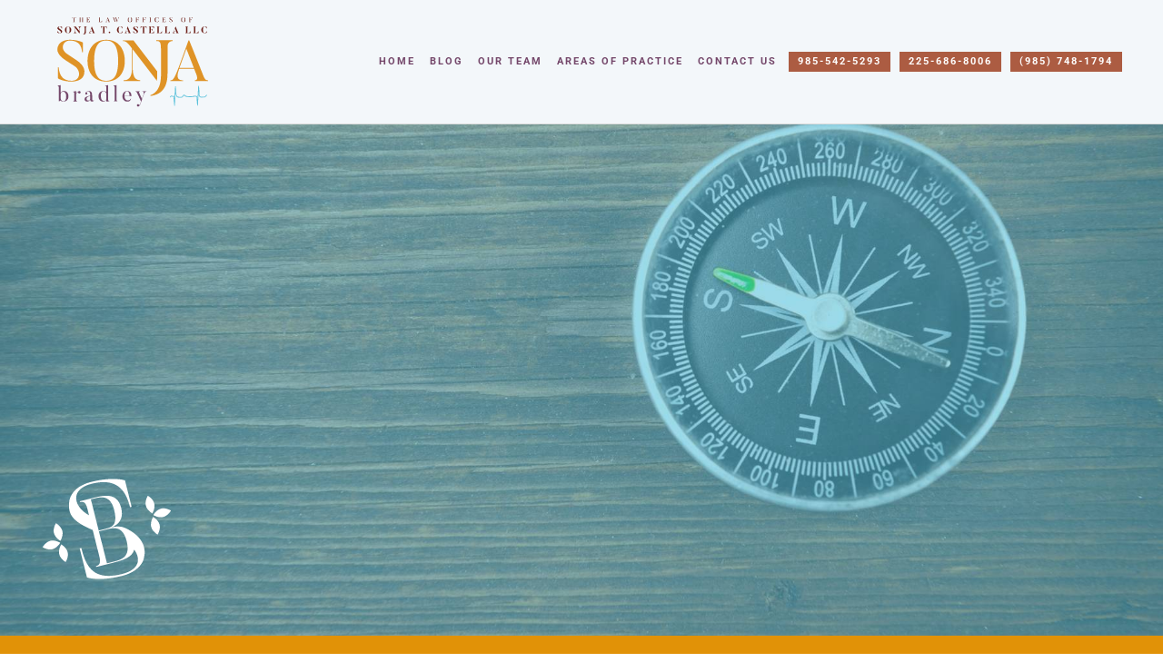

--- FILE ---
content_type: image/svg+xml
request_url: https://www.sonjabradleylaw.com/wp-content/uploads/2019/08/logo.svg
body_size: 3711
content:
<?xml version="1.0" encoding="utf-8"?><svg id="Layer_1" data-name="Layer 1" xmlns="http://www.w3.org/2000/svg" viewBox="0 0 157.5 96.63"><defs><style>.cls-1{fill:#df9326;}.cls-2{fill:#75486a;}.cls-3{fill:#6f221b;}.cls-4{fill:#5ac1da;}</style></defs><title>Artboard 1</title><path class="cls-1" d="M17.22,67.88c-9.42,0-13.76-3.24-13.76-3.24V53.54h.69c.64,7.05,3.24,13.58,13.06,13.58,8.79,0,9.94-9.77,3.18-14.57l-9.6-6.18C5.31,42.73.05,37.47,4.5,30.65c0,0,2.83-4.51,10.87-4.51,8.38,0,13.24,2.72,13.24,2.72v9.71H27.8C27.27,32.91,25,26.89,15.37,26.89c-6.24,0-11,8-2.25,13.7l9.54,6.3c7.75,5.09,9,11.5,6,16.24C28.66,63.14,26.18,67.88,17.22,67.88Z"/><path class="cls-1" d="M52.06,67.88c-12.72,0-18.79-9.08-18.79-20.58s6.07-21.16,18.79-21.16S70.85,35.85,70.85,47.3,64.78,67.88,52.06,67.88Zm0-41c-6.88,0-12.14,4.57-12.14,20.4s5.26,19.83,12.14,19.83S64.14,63.19,64.14,47.3,58.88,26.89,52.06,26.89Z"/><path class="cls-1" d="M154.67,67.36H141.49v-.75c3.12,0,2.54-3.29,1.21-6.53l-2-5h-15c-1.56,4.62-4.1,11.79,3.93,11.56v.75H116.75v-.75c2.2-.06,3.64-.29,8.67-13.64l9.65-26.3h.64c7.05,17,14.22,35.26,14.22,35.26,1.91,4.62,3.12,4.57,4.74,4.68ZM140.45,54.29,132.88,35.1l-7,19.19Z"/><path class="cls-1" d="M103.58,57.77,79.5,26.66H68.8v.69c1.5.12,3.18-.23,6.88,4.39l2.37,3.06V52.91c0,5.2,0,13.7-8.38,13.7v.75h16.7v-.75c-7.57,0-7.57-8.61-7.57-13.7V35.68l24.35,31.4a42.94,42.94,0,0,0,.42-6.26Z"/><path class="cls-1" d="M102.59,26.62v.77c3,0,4.08.63,4.49,4.25.23,2.06.24,5.07.24,9.49V60.82a42.94,42.94,0,0,1-.42,6.26c-1.35,9.16-5.74,12.8-10.31,14.45l.26.77C107.25,80.76,113.9,74.75,113.9,60V33.33c0-4.15,2.24-5.94,5.11-5.94v-.77Z"/><path class="cls-2" d="M8.92,87.88a4.41,4.41,0,0,1-3.08-1.1c-.59.62-1.58,1.14-1.58.79v-14c0-.75-.2-1.06-1.12-1.23V72l3-.59v7.63a3.88,3.88,0,0,1,3.28-1.76c2.93,0,4.62,2.35,4.62,5.37A4.82,4.82,0,0,1,8.92,87.88ZM8.7,78c-1.61,0-2.53,1.17-2.53,2.86v3.32c0,2.29,1.21,3.37,2.68,3.37s2.9-1.1,2.9-4.6S10.62,78,8.7,78Z"/><path class="cls-2" d="M26,77.8a1.2,1.2,0,0,1-.15,1.72,1.22,1.22,0,0,1-1.72-.15,1,1,0,0,1-.24-.84c.07-.37-1.41.15-2.09,1.63v5.48c0,1.23.11,1.56.9,1.76v.29H19v-.29c.84-.24.88-.62.88-1.76V79.54c0-.77-.2-1.08-1.1-1.32V78l3-.64v2.31a4.13,4.13,0,0,1,2.95-2.24A1.52,1.52,0,0,1,26,77.8Z"/><path class="cls-2" d="M39.56,86.27l.26.11a2.05,2.05,0,0,1-2,1.5A1.85,1.85,0,0,1,35.93,86a3.12,3.12,0,0,1-3.12,1.85s-2.51,0-2.51-2.27,1.87-2.68,5.63-3.65V80.69c0-2.27-1.14-3.54-2.9-2.73-.86.42-1,.84-.86.86a1,1,0,0,1,.68.4,1,1,0,0,1-.22,1.43,1,1,0,0,1-1.41-.2,1,1,0,0,1-.11-1.08,3.57,3.57,0,0,1,1.72-1.63,4.41,4.41,0,0,1,2-.42c2.4,0,3.06,1.78,3.06,4.4v3.74s0,1.39,1,1.39A.72.72,0,0,0,39.56,86.27Zm-7.3-1.12A1.68,1.68,0,0,0,34,86.89a2.06,2.06,0,0,0,1.94-1.36V82.25C33.38,82.86,32.26,83.83,32.26,85.15Z"/><path class="cls-2" d="M55.27,87.46l-2.4.4c-.62.11-.62-.4-.62-.4V86.25A3.92,3.92,0,0,1,49,87.88c-2.95,0-4.64-2.33-4.64-5.41,0-3.41,2.22-5.15,5.17-5.15a4.64,4.64,0,0,1,2.71.81V73.56c0-.77-.22-1.06-1.12-1.23V72l3-.59V86c0,1.08.24,1.21,1.12,1.21Zm-3-6.66c0-2.13-1.32-3.19-2.66-3.19s-2.93,1-2.93,4.55,1.12,5.08,3,5.08a2.48,2.48,0,0,0,2.55-2.6Z"/><path class="cls-2" d="M63.47,87.68h-3.7v-.29c.84-.24.88-.62.88-1.74V73.58c0-.77-.2-1.08-1.1-1.25V72l3-.59V85.66c0,1.21.11,1.54.88,1.74Z"/><path class="cls-2" d="M77.15,85.08a4,4,0,0,1-4,2.79c-2.75,0-4.71-2.29-4.71-5.19,0-3.26,2.07-5.37,4.79-5.37,2.55,0,4.31,1.63,4.31,5.08h-7c.09,3,1.41,4.16,3.15,4.33A3.34,3.34,0,0,0,76.89,85Zm-1.54-3c0-3.21-1.43-4.51-2.49-4.51-1.25,0-2.66,1.74-2.66,4.51Z"/><path class="cls-2" d="M92.66,77.52v.26c-.77,0-1.52.2-2.82,3.52l-3.41,9.3a4.23,4.23,0,0,1-1.34,2,1.39,1.39,0,0,1-1.32.15,1.17,1.17,0,1,1,.95-2.13,1.11,1.11,0,0,1,.59.7c.09.31.55,0,.86-.81l1-2.79C84.55,82,83.05,78.9,83.05,78.9a1.69,1.69,0,0,0-1.54-1.12v-.26h4.55v.26c-1.43,0-.66,1.61-.66,1.61l2.73,5.85,1.45-4s1.39-3.48-1.17-3.45v-.26Z"/><path class="cls-3" d="M21.59,3.78V4.92H21.5c0-1-1.11-1.06-1.21-1.06h-.38V7.73c0,.43.2.55.48.55v.08H18.8V8.28c.27,0,.47-.12.47-.55V3.86h-.38a1.07,1.07,0,0,0-1.2,1.06H17.6V3.78Z"/><path class="cls-3" d="M28.52,7.48c0,.53,0,.71.32.8v.08H27.69V8.28c.18-.07.19-.22.19-.8V6.22H26.09V7.48c0,.66,0,.74.19.8v.08H25.12V8.28c.35-.09.33-.18.33-.8V4.68c0-.59,0-.76-.33-.82V3.78h1.16v.08c-.18.06-.19.19-.19.82V6.11h1.79V4.68c0-.63,0-.76-.19-.82V3.78h1.15v.08c-.31.06-.32.19-.32.82Z"/><path class="cls-3" d="M35.64,7V8.37H32.37V8.28c.27,0,.35-.23.35-.68V4.48c0-.4-.07-.61-.35-.61V3.78h3.19V5h-.08c-.08-1.08-1.21-1.09-1.73-1.09h-.35V6h.42c.18,0,.87,0,.9-.66h.08v1.4h-.08c0-.65-.74-.66-.9-.66h-.42V8.28h.3c.58,0,1.73,0,1.87-1.27Z"/><path class="cls-3" d="M47.79,7V8.37H44.54V8.28c.28,0,.36-.25.36-.69V4.41c0-.4-.13-.55-.41-.55V3.78H46v.08c-.28,0-.48.11-.48.58V8.28h.23c.7,0,1.81,0,1.92-1.33Z"/><path class="cls-3" d="M55.83,8.37H54.34V8.28c.35,0,.29-.37.14-.74L54.25,7H52.56c-.18.52-.46,1.33.44,1.3v.08H51.55V8.28c.25,0,.41,0,1-1.54l1.09-3h.07c.8,1.92,1.6,4,1.6,4,.22.52.35.51.53.53Zm-1.6-1.47-.85-2.16-.79,2.16Z"/><path class="cls-3" d="M65.39,3.78v.08c-.48,0-.67.16-1.21,1.56L63.12,8.37H63l-1.08-2.9-1,2.9h-.1l-1.54-4c-.18-.47-.4-.51-.63-.51V3.78h1.76v.08c-.57,0-.41.51-.4.56l1.12,3.05.72-2.13-.34-1c-.18-.47-.4-.51-.63-.51V3.78h1.75v.08c-.58,0-.4.51-.39.56l1.07,3.07L64.1,5.4c.19-.63.55-1.54-.37-1.54V3.78Z"/><path class="cls-3" d="M76,8.43A2.06,2.06,0,0,1,73.92,6.1a2.13,2.13,0,1,1,4.24,0A2.06,2.06,0,0,1,76,8.43ZM76,3.8c-.78,0-1.37.51-1.37,2.3S75.26,8.34,76,8.34,77.4,7.9,77.4,6.1,76.81,3.8,76,3.8Z"/><path class="cls-3" d="M85.14,3.78V5h-.08c-.12-1.12-1.26-1.09-1.77-1.09h-.35V6h.42c.18,0,.87,0,.93-.66h.08v1.4h-.08c-.06-.66-.76-.65-.93-.65h-.42V7.58c0,.64.2.7.5.7v.08H81.92V8.28c.28,0,.35-.23.35-.68V4.48c0-.4-.07-.61-.35-.61V3.78Z"/><path class="cls-3" d="M91.92,3.78V5h-.08c-.12-1.12-1.26-1.09-1.77-1.09h-.35V6h.42c.18,0,.87,0,.93-.66h.08v1.4h-.08c-.06-.66-.76-.65-.93-.65h-.42V7.58c0,.64.2.7.5.7v.08H88.69V8.28C89,8.28,89,8,89,7.6V4.48c0-.4-.07-.61-.35-.61V3.78Z"/><path class="cls-3" d="M97.2,3.78v.08c-.28,0-.46.11-.46.51V7.67c0,.44.18.61.46.61v.08H95.62V8.28c.28,0,.46-.17.46-.61V4.38c0-.4-.17-.51-.46-.51V3.78Z"/><path class="cls-3" d="M104.8,7l.08,1a2.48,2.48,0,0,1-1.57.4A2.16,2.16,0,0,1,101,6.07a2.16,2.16,0,0,1,2.26-2.35,2.32,2.32,0,0,1,1.57.4l-.08,1h-.08A1.38,1.38,0,0,0,103.3,3.8c-.68,0-1.43.3-1.43,2.27s.77,2.27,1.43,2.27A1.39,1.39,0,0,0,104.71,7Z"/><path class="cls-3" d="M111.9,7V8.37h-3.28V8.28c.27,0,.35-.23.35-.68V4.48c0-.4-.07-.61-.35-.61V3.78h3.19V5h-.08c-.08-1.08-1.21-1.09-1.73-1.09h-.35V6h.42c.18,0,.87,0,.9-.66H111v1.4H111c0-.65-.74-.66-.9-.66h-.42V8.28h.3c.58,0,1.73,0,1.87-1.27Z"/><path class="cls-3" d="M117.39,8.43a2.73,2.73,0,0,1-1.55-.37V6.81h.08c.07.8.37,1.53,1.47,1.53s1.12-1.1.36-1.64L116.67,6c-.62-.41-1.21-1-.71-1.77a1.41,1.41,0,0,1,1.23-.51,3.28,3.28,0,0,1,1.49.31v1.1h-.09a1.26,1.26,0,0,0-1.4-1.32c-.7,0-1.24.91-.25,1.55l1.08.71c.87.57,1,1.3.68,1.83C118.69,7.89,118.41,8.43,117.39,8.43Z"/><path class="cls-3" d="M129.78,8.43a2.06,2.06,0,0,1-2.12-2.32,2.13,2.13,0,1,1,4.24,0A2.06,2.06,0,0,1,129.78,8.43Zm0-4.62c-.78,0-1.37.51-1.37,2.3s.59,2.24,1.37,2.24,1.36-.44,1.36-2.24S130.55,3.8,129.78,3.8Z"/><path class="cls-3" d="M138.88,3.78V5h-.08c-.12-1.12-1.26-1.09-1.77-1.09h-.35V6h.42c.18,0,.87,0,.93-.66h.08v1.4H138c-.06-.66-.76-.65-.93-.65h-.42V7.58c0,.64.2.7.5.7v.08h-1.52V8.28c.28,0,.35-.23.35-.68V4.48c0-.4-.07-.61-.35-.61V3.78Z"/><path class="cls-3" d="M7.42,18.8s-.44.76-1.93.76A4.36,4.36,0,0,1,3,19V17.21h.16c.2.56.73,2.19,2.38,2.19,1,0,1.3-1.34.17-2.17l-1.43-.9c-1.31-.82-1.81-1.75-1-2.76a2.21,2.21,0,0,1,1.92-.7,5.24,5.24,0,0,1,2.38.44v1.56H7.33A2.46,2.46,0,0,0,5.11,13c-1,0-1.36,1.22-.16,2L6.38,16C7.6,16.79,8.11,17.79,7.42,18.8Z"/><path class="cls-3" d="M16.85,16.27a3.07,3.07,0,0,1-3.19,3.3,3.07,3.07,0,0,1-3.19-3.3,3.2,3.2,0,1,1,6.39,0Zm-1.6,0c0-2.54-.5-3.23-1.59-3.23S12,13.73,12,16.27s.51,3.14,1.61,3.14S15.25,18.81,15.25,16.27Z"/><path class="cls-3" d="M26.74,13v.16c-1.4,0-1.38,2.19-1.38,2.19v4.17h-.49l-4-5.08v2.72s0,2.2,1.27,2.2v.16H19.28v-.16c1.4,0,1.39-2.2,1.39-2.2V14.23l-.36-.45c-.59-.74-.86-.64-1.1-.66V13h2.27l3.73,4.6V15.31s0-2.2-1.27-2.19V13Z"/><path class="cls-3" d="M32.49,13v.16a.77.77,0,0,0-.81.85v3.82A3,3,0,0,1,28.81,21l0-.16c.8-.29,1.54-1.06,1.54-3.07V15.1c0-1.74,0-2-.76-2V13Z"/><path class="cls-3" d="M40.79,19.32v.16H38.14v-.16c.72,0,.24-1,.24-1l-.28-.68H35.91s-.57,1.74.89,1.67v.16H34.52v-.16c.24,0,.47.06,1.38-2.14L37.5,13h.16C39.93,18.4,40,18.64,40,18.64,40.32,19.38,40.55,19.3,40.79,19.32ZM38,17.5l-1.1-2.7-1,2.7Z"/><path class="cls-3" d="M52.66,13v1.86H52.5c-.07-1.66-2-1.7-2-1.7h-.18v5.24a.86.86,0,0,0,.79,1v.16H48.15v-.16a.86.86,0,0,0,.79-1V13.12h-.18s-2,0-2,1.7h-.16V13Z"/><path class="cls-3" d="M55.39,19.52a.78.78,0,0,1-.79-.78.78.78,0,1,1,1.56,0A.78.78,0,0,1,55.39,19.52Z"/><path class="cls-3" d="M68.42,17.53,68.55,19a4,4,0,0,1-2.4.57,3.15,3.15,0,0,1-3.21-3.34,3.15,3.15,0,0,1,3.21-3.34,3.8,3.8,0,0,1,2.4.56l-.13,1.45h-.16C67.75,13.65,67.21,13,66.16,13s-1.55.65-1.55,3.18.55,3.18,1.55,3.18a2.24,2.24,0,0,0,2.11-1.87Z"/><path class="cls-3" d="M77,19.32v.16H74.34v-.16c.72,0,.24-1,.24-1l-.28-.68H72.11s-.57,1.74.89,1.67v.16H70.72v-.16c.24,0,.47.06,1.38-2.14L73.7,13h.16c2.27,5.44,2.35,5.68,2.35,5.68C76.53,19.38,76.75,19.3,77,19.32ZM74.25,17.5l-1.1-2.7-1,2.7Z"/><path class="cls-3" d="M83.86,18.8s-.44.76-1.93.76A4.36,4.36,0,0,1,79.4,19V17.21h.16c.2.56.73,2.19,2.38,2.19,1,0,1.3-1.34.17-2.17l-1.43-.9c-1.31-.82-1.81-1.75-1-2.76a2.21,2.21,0,0,1,1.92-.7,5.24,5.24,0,0,1,2.38.44v1.56h-.16A2.46,2.46,0,0,0,81.55,13c-1,0-1.36,1.22-.16,2l1.43.94C84,16.79,84.55,17.79,83.86,18.8Z"/><path class="cls-3" d="M92.79,13v1.86h-.16c-.07-1.66-2-1.7-2-1.7h-.18v5.24a.86.86,0,0,0,.79,1v.16H88.28v-.16a.86.86,0,0,0,.79-1V13.12H88.9s-2,0-2,1.7H86.7V13Z"/><path class="cls-3" d="M100.3,17.46v2H95.09v-.16c.39,0,.54-.48.54-1.11v-4c0-.57-.13-1.12-.54-1.12V13h5.09v1.76H100c-.21-1.6-2.72-1.6-2.72-1.6H97v3h.33s1.41,0,1.5-1H99v2.08H98.8c-.09-1-1.5-1-1.5-1H97v3.05h.33s2.45,0,2.84-1.86Z"/><path class="cls-3" d="M108.34,17.47v2h-5.26v-.16c.4,0,.66-.41.66-1V13.94a.72.72,0,0,0-.73-.82V13h2.93v.16a.76.76,0,0,0-.86.82v5.38h.33s2.45,0,2.77-1.85Z"/><path class="cls-3" d="M116.37,17.47v2h-5.26v-.16c.4,0,.66-.41.66-1V13.94a.72.72,0,0,0-.73-.82V13H114v.16a.76.76,0,0,0-.86.82v5.38h.33s2.45,0,2.77-1.85Z"/><path class="cls-3" d="M125.22,19.32v.16h-2.65v-.16c.72,0,.24-1,.24-1l-.28-.68h-2.19s-.57,1.74.89,1.67v.16h-2.28v-.16c.24,0,.47.06,1.38-2.14l1.6-4.22h.16c2.27,5.44,2.35,5.68,2.35,5.68C124.75,19.38,125,19.3,125.22,19.32Zm-2.74-1.82-1.1-2.7-1,2.7Z"/><path class="cls-3" d="M137.11,17.47v2h-5.26v-.16c.4,0,.66-.41.66-1V13.94a.72.72,0,0,0-.73-.82V13h2.93v.16a.76.76,0,0,0-.86.82v5.38h.33s2.45,0,2.77-1.85Z"/><path class="cls-3" d="M145.13,17.47v2h-5.26v-.16c.4,0,.66-.41.66-1V13.94a.72.72,0,0,0-.73-.82V13h2.93v.16a.76.76,0,0,0-.86.82v5.38h.33s2.45,0,2.77-1.85Z"/><path class="cls-3" d="M153.41,17.53l.13,1.45a4,4,0,0,1-2.4.57,3.15,3.15,0,0,1-3.21-3.34,3.15,3.15,0,0,1,3.21-3.34,3.8,3.8,0,0,1,2.4.56l-.13,1.45h-.16c-.52-1.25-1.06-1.86-2.11-1.86s-1.55.65-1.55,3.18.55,3.18,1.55,3.18a2.24,2.24,0,0,0,2.11-1.87Z"/><path class="cls-4" d="M121,92.13a.36.36,0,0,1-.36-.33l-.72-8.69a2,2,0,0,1-1.41-.22c-.6-.26-.9-.4-1.43.57a.36.36,0,0,1-.63-.35c.85-1.55,1.72-1.17,2.36-.89s.81.34,1.23,0a.36.36,0,0,1,.57.26l.3,3.59.61-13.23a.36.36,0,0,1,.72,0c.09.65.12,1.56.16,2.6.1,2.6.25,6.16,1.33,7.2.63.6,3.94.8,4.74.4a2.49,2.49,0,0,0,.66-.8c.36-.56.76-1.19,1.41-1.25s1,.38,1.36.76a2.12,2.12,0,0,0,.52.44,11.94,11.94,0,0,0,3.7.38c.55,0,1.07,0,1.55,0a8.49,8.49,0,0,0,2.4-.27,6.43,6.43,0,0,1,2.11-.22c1.87.23,1.88,1.23,1.89,2.51,0,.34,0,.73,0,1.16l0,.58.78-13.82a.36.36,0,0,1,.36-.34.37.37,0,0,1,.37.33L146,76.9c0,.42,0,1,0,1.62,0,1.31,0,3.11.42,3.82.59.92,1.85.81,3.07.7l.21,0,.52,0a3.75,3.75,0,0,0,1.34-.2,2.38,2.38,0,0,0,.66-.7,2.39,2.39,0,0,1,1.16-1,.36.36,0,1,1,.19.7c-.26.07-.52.42-.77.75a2.81,2.81,0,0,1-.92.92,4.21,4.21,0,0,1-1.63.27l-.48,0-.21,0c-1.3.11-2.91.25-3.74-1-.57-.89-.55-2.66-.54-4.22,0-.17,0-.33,0-.48l-.77,13.58a.36.36,0,0,1-.36.34.37.37,0,0,1-.36-.33q-.23-2.88-.48-5.76c0-.46,0-.86,0-1.22,0-1.27,0-1.65-1.26-1.8a5.84,5.84,0,0,0-1.87.21,9.29,9.29,0,0,1-2.6.28c-.45,0-1,0-1.51,0a12.42,12.42,0,0,1-3.95-.43,2.37,2.37,0,0,1-.78-.61c-.25-.25-.57-.57-.78-.55s-.6.5-.87.92a2.78,2.78,0,0,1-.94,1.06c-1,.49-4.64.36-5.56-.52a6.59,6.59,0,0,1-1.29-3.75l-.57,12.36a.36.36,0,0,1-.35.35Z"/></svg>

--- FILE ---
content_type: image/svg+xml
request_url: https://www.sonjabradleylaw.com/wp-content/uploads/2019/08/SB-Leaf-Pattern.svg
body_size: 311
content:
<?xml version="1.0" encoding="utf-8"?><svg id="Layer_1" data-name="Layer 1" xmlns="http://www.w3.org/2000/svg" viewBox="0 0 155 155"><defs><style>.cls-1{fill:#fff;}</style></defs><title>Artboard 13</title><path class="cls-1" d="M117.29,112.92S113,124.5,94.74,129.06c-26.56,6.65-39,1.83-39,1.83l-8-32,1.76-.44c5.11,20.41,13.13,36.6,44.74,28.68,19.93-5,20.67-17.08,13.48-26.86-2.33,8.75-12.45,11.72-25.8,15.06l-16,4-.23-.92c4.42-1.11,5.29-4.16,3.54-11.15L62.06,78.65c-22.05-9.4-27.8-16.93-25.75-32,0,0,1.31-15.26,23.92-20.92,25.24-6.32,37.37-1.66,37.37-1.66l7.26,29-1.76.44c-4.51-18-13.85-32.92-42.38-25.77C36.38,33.81,40.93,53.2,58,62.44l-1.72-6.88c-1.6-6.37-3.73-8.78-8.25-7.65L47.8,47l16-4c14.28-3.58,25.73-4,29.59,11.36,2.49,10-1.39,15.53-5.34,18.51a18.54,18.54,0,0,1-6.18,3c3.7-.93,9.78-1.94,15.21.25l1,.45C115.76,84.7,123,98.17,117.29,112.92ZM65.2,65.47l3.44,13.75,8.42-2.11C80.6,76.21,83.73,75,85.48,72s2.12-7.75.12-15.72C81.87,41.4,72.89,41.69,65.18,43.62L60,44.9ZM99.78,92.54q-.17-.78-.37-1.61C95.17,74,85.61,75.94,77.29,78l-8.42,2.11.25,1,8.57,34.23,5.14-1.29C93.19,111.49,103.31,109.16,99.78,92.54Z"/><path class="cls-1" d="M128.74,62.13s5.5,3.54,10.85,2.2,8.53-7.06,8.53-7.06-5.5-3.54-10.85-2.2S128.74,62.13,128.74,62.13Z"/><path class="cls-1" d="M128.58,64.28s-3.54,5.5-2.2,10.85,7.06,8.54,7.06,8.54,3.54-5.5,2.2-10.85S128.58,64.28,128.58,64.28Z"/><path class="cls-1" d="M120.53,51.78c1.34,5.35,7.06,8.53,7.06,8.53s3.54-5.5,2.2-10.85-7.05-8.54-7.05-8.54S119.19,46.42,120.53,51.78Z"/><path class="cls-1" d="M26.26,92.72s-5.5-3.54-10.85-2.2-8.53,7.06-8.53,7.06,5.5,3.54,10.85,2.2S26.26,92.72,26.26,92.72Z"/><path class="cls-1" d="M26.42,90.54S30,85,28.62,79.69s-7.06-8.54-7.06-8.54S18,76.65,19.37,82,26.42,90.54,26.42,90.54Z"/><path class="cls-1" d="M34.47,103.07c-1.34-5.35-7.06-8.53-7.06-8.53s-3.54,5.5-2.2,10.85,7.05,8.54,7.05,8.54S35.81,108.43,34.47,103.07Z"/></svg>